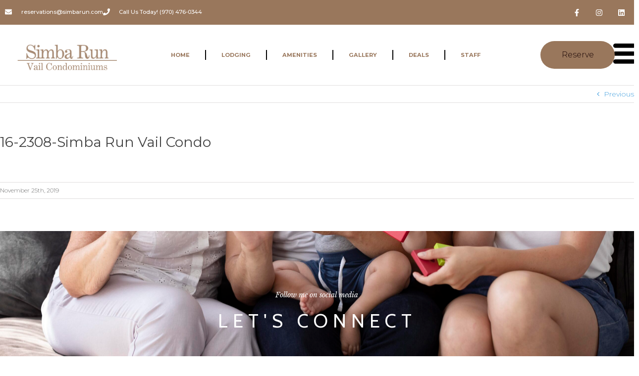

--- FILE ---
content_type: text/css
request_url: https://simbarun.com/wp-content/themes/Avada-Child-Theme/assets/daterangepicker.min.css?ver=6.8.3
body_size: 1519
content:
.date-picker {
    width: 170px;
    height: 25px;
    padding: 0;
    border: 0;
    line-height: 25px;
    padding-left: 10px;
    font-size: 12px;
    font-family: Arial, sans-serif;
    font-weight: 700;
    cursor: pointer;
    color: #303030;
    position: relative;
    z-index: 2
}

.date-picker-wrapper {
    position: absolute;
    z-index: 1;
    border: 1px solid #fff;
    background-color: white;
    padding: 5px 12px;
    font-size: 12px;
    line-height: 20px;
    color: #5D5D5C;;
    font-family: Arial, sans-serif;   
    -webkit-box-sizing: initial;
    box-sizing: initial;
    z-index: 100;
}

.dp-clearfix {
    clear: both;
    height: 0;
    font-size: 0
}

.date-picker-wrapper.inline-wrapper {
    position: relative;
    -webkit-box-shadow: none;
    box-shadow: none;
    display: inline-block
}

.date-picker-wrapper.single-date {
    width: auto
}

.date-picker-wrapper.no-shortcuts {
    padding-bottom: 12px
}

.date-picker-wrapper.no-topbar {
    padding-top: 12px
}

.date-picker-wrapper .footer {
    font-size: 11px;
    padding-top: 3px
}

.date-picker-wrapper b {
    color: #666;
    font-weight: 700
}

.date-picker-wrapper a {
    color: #6bb4d6;
    text-decoration: underline
}

.date-picker-wrapper .month-name {
    text-transform: uppercase
}

.date-picker-wrapper .select-wrapper {
    position: relative;
    overflow: hidden;
    display: inline-block;
    vertical-align: middle
}

.date-picker-wrapper .select-wrapper:hover {
    text-decoration: underline
}

.date-picker-wrapper .month-element {
    display: inline-block;
    vertical-align: middle;
	font-size: 18px;
	font-family: "Open Sans Condensed";
	font-weight: 600;
}

.date-picker-wrapper .select-wrapper select {
    position: absolute;
    margin: 0;
    padding: 0;
    left: 0;
    top: -1px;
    font-size: inherit;
    font-style: inherit;
    font-weight: inherit;
    text-transform: inherit;
    color: inherit;
    cursor: pointer;
    -webkit-appearance: none;
    -moz-appearance: none;
    appearance: none;
    background: 0 0;
    border: 0;
    outline: 0;
    -ms-filter: "progid:DXImageTransform.Microsoft.Alpha(Opacity=1)";
    filter: alpha(opacity=1);
    opacity: .01
}

.date-picker-wrapper .month-wrapper {
    border-radius: 3px;
    background-color: #fff;
    padding: 5px;
    cursor: default;
    position: relative;
    _overflow: hidden
}

.date-picker-wrapper .month-wrapper table {
    width: 256px;
    float: left;
	padding: 0 20px;
}
.date-picker-wrapper.property_quote_datepicker  .month-wrapper table{
    width: 257px;
}
.date-picker-wrapper .month-wrapper table.month2 {
    width: 256px;
    float: left;
	padding: 0 20px;
}
.date-picker-wrapper.property_quote_datepicker  .month-wrapper table.month2 {
    width: 257px; 
}
.date-picker-wrapper .month-wrapper table td,
.date-picker-wrapper .month-wrapper table th {
    vertical-align: middle;
    text-align: center;
    line-height: 14px;
    margin: 0;
    padding: 0
}

.date-picker-wrapper .month-wrapper table .day {
    padding: 5px 0;
    line-height: 1;
    font-size: 13px;
    margin-bottom: 1px;
    color: #737373;
    cursor: default;
	font-family: "Helvetica";
	font-weight: 600;
}

.date-picker-wrapper .month-wrapper table div.day.lastMonth,
.date-picker-wrapper .month-wrapper table div.day.nextMonth {
    color: #999;
    cursor: default
}

.date-picker-wrapper .month-wrapper table .day.checked {
    background-color: #7fa8e2;
}

.date-picker-wrapper .month-wrapper table .week-name {
    height: 20px;
    line-height: 20px;
    font-weight: 100;
    text-transform: uppercase
}
.date-picker-wrapper .month-wrapper table .week-name th{
	font-size: 11px; 
	font-family: "Montserrat";
    border-top: 1px solid #989898;
    border-bottom: 1px solid #989898;
	font-weight: 600;
    width: 14.5%;
}
.date-picker-wrapper .month-wrapper table .day.has-tooltip {
    cursor: help!important
}

.date-picker-wrapper .month-wrapper table .day.has-tooltip .tooltip {
    white-space: nowrap
}

.date-picker-wrapper .time label {
    white-space: nowrap
}

.date-picker-wrapper .month-wrapper table .day.toMonth.valid {
    color: #333;
    cursor: pointer
}

.date-picker-wrapper .month-wrapper table .day.toMonth.hovering {
    background-color: #629a86;
}

.date-picker-wrapper .month-wrapper table .day.lastMonth,
.date-picker-wrapper .month-wrapper table .day.nextMonth {
    display: none
}

.date-picker-wrapper .month-wrapper table .day.real-today {
    /*background-color: #A4C2A5;*/
    background-color: none;
    text-decoration: underline; 
}

.date-picker-wrapper .month-wrapper table .day.real-today.checked,
.date-picker-wrapper .month-wrapper table .day.real-today.hovering {
    background-color: #629a86;
}

.date-picker-wrapper table .caption {
    height: 40px
}

.date-picker-wrapper table .caption>th:first-of-type,
.date-picker-wrapper table .caption>th:last-of-type {
    width: 27px
}
.date-picker-wrapper table .caption .next{float: right;}
.date-picker-wrapper table .caption .prev{float: left;}
.date-picker-wrapper table .caption .next,
.date-picker-wrapper table .caption .prev {
    cursor: pointer
}

.date-picker-wrapper table .caption .next:hover,
.date-picker-wrapper table .caption .prev:hover {
    background-color: #ccc;
    color: #fff
}

.date-picker-wrapper .gap {
    position: relative;
    z-index: 1;
    width: 15px;
    height: 100%;
    background-color: red;
    font-size: 0;
    line-height: 0;
    float: left;
    top: -5px;
    margin: 0 10px -10px;
    visibility: hidden;
    height: 0
}

.date-picker-wrapper .gap .gap-lines {
    height: 100%;
    overflow: hidden
}

.date-picker-wrapper .gap .gap-line {
    height: 15px;
    width: 15px;
    position: relative
}

.date-picker-wrapper .gap .gap-line .gap-1 {
    z-index: 1;
    height: 0;
    border-left: 8px solid #fff;
    border-top: 8px solid #eee;
    border-bottom: 8px solid #eee
}

.date-picker-wrapper .gap .gap-line .gap-2 {
    position: absolute;
    right: 0;
    top: 0;
    z-index: 2;
    height: 0;
    border-left: 8px solid transparent;
    border-top: 8px solid #fff
}

.date-picker-wrapper .gap .gap-line .gap-3 {
    position: absolute;
    right: 0;
    top: 8px;
    z-index: 2;
    height: 0;
    border-left: 8px solid transparent;
    border-bottom: 8px solid #fff
}

.date-picker-wrapper .gap .gap-top-mask {
    width: 6px;
    height: 1px;
    position: absolute;
    top: -1px;
    left: 1px;
    background-color: #eee;
    z-index: 3
}

.date-picker-wrapper .gap .gap-bottom-mask {
    width: 6px;
    height: 1px;
    position: absolute;
    bottom: -1px;
    left: 7px;
    background-color: #eee;
    z-index: 3
}

.date-picker-wrapper .selected-days {
    display: none
}

.date-picker-wrapper .drp_top-bar {
    line-height: 1.4;
    position: relative;
    padding: 10px 40px 10px 0
}

.date-picker-wrapper .drp_top-bar .error-top,
.date-picker-wrapper .drp_top-bar .normal-top {
    display: none
}

.date-picker-wrapper .drp_top-bar .default-top {
    display: block
}

.date-picker-wrapper .drp_top-bar.error .default-top {
    display: none
}

.date-picker-wrapper .drp_top-bar.error .error-top {
    display: block;
    color: red
}

.date-picker-wrapper .drp_top-bar.normal .default-top {
    display: none
}

.date-picker-wrapper .drp_top-bar.normal .normal-top {
    display: block
}

.date-picker-wrapper .drp_top-bar.normal .normal-top .selection-top {
    color: #333
}

.date-picker-wrapper .drp_top-bar .apply-btn {
    position: absolute;
    right: 0;
    top: 6px;
    padding: 3px 5px;
    margin: 0;
    font-size: 12px;
    border-radius: 4px;
    cursor: pointer;
    color: #d9eef7;
    border: solid 1px #0076a3;
    background: #0095cd;
    background: -moz-linear-gradient(top, #00adee, #0078a5);
    filter: progid: DXImageTransform.Microsoft.gradient(startColorstr='#00adee', endColorstr='#0078a5');
    color: #fff;
    line-height: initial
}

.date-picker-wrapper .drp_top-bar .apply-btn.disabled {
    cursor: pointer;
    color: #606060;
    border: solid 1px #b7b7b7;
    background: #fff;
    background: -moz-linear-gradient(top, #fff, #ededed);
    filter: progid: DXImageTransform.Microsoft.gradient(startColorstr='#ffffff', endColorstr='#ededed')
}

.date-picker-wrapper .time {
    position: relative
}

.date-picker-wrapper.single-month .time {
    display: block
}

.date-picker-wrapper .time input[type=range] {
    vertical-align: middle;
    width: 129px;
    padding: 0;
    margin: 0;
    height: 20px
}

.date-picker-wrapper .time1 {
    width: 180px;
    padding: 0 5px;
    text-align: center
}

.time2 {
    width: 180px;
    padding: 0 5px;
    text-align: center
}

.date-picker-wrapper .time1 {
    float: left
}

.date-picker-wrapper .time2 {
    float: right
}

.date-picker-wrapper .hour {
    text-align: right
}

.minute {
    text-align: right
}

.date-picker-wrapper .hide {
    display: none
}

.date-picker-wrapper .first-date-selected,
.date-picker-wrapper .last-date-selected {
    background-color: #629a86 !important;
    color: #fff!important
}

.date-picker-wrapper .date-range-length-tip {
    position: absolute;
    margin-top: -4px;
    margin-left: -8px;
    -webkit-box-shadow: 0 0 3px rgba(0, 0, 0, .3);
    box-shadow: 0 0 3px rgba(0, 0, 0, .3);
    display: none;
    background-color: #ff0;
    padding: 0 6px;
    border-radius: 2px;
    font-size: 12px;
    line-height: 16px;
    -webkit-filter: drop-shadow(0 0 3px rgba(0, 0, 0, .3));
    -moz-filter: drop-shadow(0 0 3px rgba(0, 0, 0, .3));
    -ms-filter: drop-shadow(0 0 3px rgba(0, 0, 0, .3));
    -o-filter: drop-shadow(0 0 3px rgba(0, 0, 0, .3));
    filter: drop-shadow(0 0 3px rgba(0, 0, 0, .3))
}

.date-picker-wrapper .date-range-length-tip:after {
    content: '';
    position: absolute;
    border-left: 4px solid transparent;
    border-right: 4px solid transparent;
    border-top: 4px solid #ff0;
    left: 50%;
    margin-left: -4px;
    bottom: -4px
}

.date-picker-wrapper.two-months.no-gap .month1 .next,
.date-picker-wrapper.two-months.no-gap .month2 .prev {
    display: none
}

.date-picker-wrapper .week-number {
    padding: 5px 0;
    line-height: 1;
    font-size: 12px;
    margin-bottom: 1px;
    color: #999;
    cursor: pointer
}

.date-picker-wrapper .week-number.week-number-selected {
    color: #49e;
    font-weight: 700
}
.drp_top-bar{display: none;}

--- FILE ---
content_type: text/css
request_url: https://simbarun.com/wp-content/uploads/elementor/css/post-6730.css?ver=1763311307
body_size: 2171
content:
.elementor-6730 .elementor-element.elementor-element-96b83c7:not(.elementor-motion-effects-element-type-background), .elementor-6730 .elementor-element.elementor-element-96b83c7 > .elementor-motion-effects-container > .elementor-motion-effects-layer{background-color:#99775C;}.elementor-6730 .elementor-element.elementor-element-96b83c7{transition:background 0.3s, border 0.3s, border-radius 0.3s, box-shadow 0.3s;padding:0px 0px 0px 0px;}.elementor-6730 .elementor-element.elementor-element-96b83c7 > .elementor-background-overlay{transition:background 0.3s, border-radius 0.3s, opacity 0.3s;}.elementor-6730 .elementor-element.elementor-element-f60e44a > .elementor-container{min-height:5px;}.elementor-6730 .elementor-element.elementor-element-f60e44a{margin-top:0px;margin-bottom:0px;}.elementor-6730 .elementor-element.elementor-element-186f42fb .elementor-icon-list-items:not(.elementor-inline-items) .elementor-icon-list-item:not(:last-child){padding-block-end:calc(30px/2);}.elementor-6730 .elementor-element.elementor-element-186f42fb .elementor-icon-list-items:not(.elementor-inline-items) .elementor-icon-list-item:not(:first-child){margin-block-start:calc(30px/2);}.elementor-6730 .elementor-element.elementor-element-186f42fb .elementor-icon-list-items.elementor-inline-items .elementor-icon-list-item{margin-inline:calc(30px/2);}.elementor-6730 .elementor-element.elementor-element-186f42fb .elementor-icon-list-items.elementor-inline-items{margin-inline:calc(-30px/2);}.elementor-6730 .elementor-element.elementor-element-186f42fb .elementor-icon-list-items.elementor-inline-items .elementor-icon-list-item:after{inset-inline-end:calc(-30px/2);}.elementor-6730 .elementor-element.elementor-element-186f42fb .elementor-icon-list-icon i{color:#FFFFFF;transition:color 0.3s;}.elementor-6730 .elementor-element.elementor-element-186f42fb .elementor-icon-list-icon svg{fill:#FFFFFF;transition:fill 0.3s;}.elementor-6730 .elementor-element.elementor-element-186f42fb{--e-icon-list-icon-size:14px;--icon-vertical-offset:0px;}.elementor-6730 .elementor-element.elementor-element-186f42fb .elementor-icon-list-icon{padding-inline-end:10px;}.elementor-6730 .elementor-element.elementor-element-186f42fb .elementor-icon-list-item > .elementor-icon-list-text, .elementor-6730 .elementor-element.elementor-element-186f42fb .elementor-icon-list-item > a{font-family:"Montserrat", Sans-serif;font-size:0.8em;font-weight:500;line-height:2.5em;}.elementor-6730 .elementor-element.elementor-element-186f42fb .elementor-icon-list-text{color:#FFFFFF;transition:color 0.3s;}.elementor-6730 .elementor-element.elementor-element-22975e3f{--grid-template-columns:repeat(0, auto);--icon-size:15px;--grid-column-gap:11px;--grid-row-gap:0px;}.elementor-6730 .elementor-element.elementor-element-22975e3f .elementor-widget-container{text-align:right;}.elementor-6730 .elementor-element.elementor-element-22975e3f > .elementor-widget-container{margin:0px 0px 0px 0px;padding:0px 0px 0px 0px;}.elementor-6730 .elementor-element.elementor-element-22975e3f .elementor-social-icon{background-color:rgba(0,0,0,0);}.elementor-6730 .elementor-element.elementor-element-22975e3f .elementor-social-icon i{color:#FFFFFF;}.elementor-6730 .elementor-element.elementor-element-22975e3f .elementor-social-icon svg{fill:#FFFFFF;}.elementor-6730 .elementor-element.elementor-element-22975e3f .elementor-social-icon:hover{background-color:#2c93f5;}.elementor-6730 .elementor-element.elementor-element-7cf68166{transition:background 0.3s, border 0.3s, border-radius 0.3s, box-shadow 0.3s;margin-top:0px;margin-bottom:0px;padding:0px 0px 0px 0px;}.elementor-6730 .elementor-element.elementor-element-7cf68166 > .elementor-background-overlay{transition:background 0.3s, border-radius 0.3s, opacity 0.3s;}.elementor-6730 .elementor-element.elementor-element-15e724f5 > .elementor-widget-wrap > .elementor-widget:not(.elementor-widget__width-auto):not(.elementor-widget__width-initial):not(:last-child):not(.elementor-absolute){margin-bottom:0px;}.elementor-6730 .elementor-element.elementor-element-15e724f5 > .elementor-element-populated{transition:background 0.3s, border 0.3s, border-radius 0.3s, box-shadow 0.3s;padding:0px 0px 0px 0px;}.elementor-6730 .elementor-element.elementor-element-15e724f5 > .elementor-element-populated > .elementor-background-overlay{transition:background 0.3s, border-radius 0.3s, opacity 0.3s;}.elementor-6730 .elementor-element.elementor-element-28a2f2cd > .elementor-container > .elementor-column > .elementor-widget-wrap{align-content:center;align-items:center;}.elementor-6730 .elementor-element.elementor-element-28a2f2cd:not(.elementor-motion-effects-element-type-background), .elementor-6730 .elementor-element.elementor-element-28a2f2cd > .elementor-motion-effects-container > .elementor-motion-effects-layer{background-color:#FFFFFF;}.elementor-6730 .elementor-element.elementor-element-28a2f2cd > .elementor-container{max-width:1490px;}.elementor-6730 .elementor-element.elementor-element-28a2f2cd{transition:background 0.3s, border 0.3s, border-radius 0.3s, box-shadow 0.3s;margin-top:0px;margin-bottom:0px;padding:20px 20px 20px 20px;}.elementor-6730 .elementor-element.elementor-element-28a2f2cd > .elementor-background-overlay{transition:background 0.3s, border-radius 0.3s, opacity 0.3s;}.elementor-6730 .elementor-element.elementor-element-670fed76 > .elementor-widget-wrap > .elementor-widget:not(.elementor-widget__width-auto):not(.elementor-widget__width-initial):not(:last-child):not(.elementor-absolute){margin-bottom:0px;}.elementor-6730 .elementor-element.elementor-element-670fed76 > .elementor-element-populated{padding:0px 15px 0px 15px;}.elementor-6730 .elementor-element.elementor-element-73fbfb9f > .elementor-widget-wrap > .elementor-widget:not(.elementor-widget__width-auto):not(.elementor-widget__width-initial):not(:last-child):not(.elementor-absolute){margin-bottom:0px;}.elementor-6730 .elementor-element.elementor-element-73fbfb9f > .elementor-element-populated{padding:0px 15px 0px 15px;}.elementor-6730 .elementor-element.elementor-element-53de738e{width:var( --container-widget-width, 98.413% );max-width:98.413%;--container-widget-width:98.413%;--container-widget-flex-grow:0;--e-nav-menu-divider-content:"";--e-nav-menu-divider-style:solid;}.elementor-6730 .elementor-element.elementor-element-53de738e.elementor-element{--flex-grow:0;--flex-shrink:0;}.elementor-6730 .elementor-element.elementor-element-53de738e .elementor-menu-toggle{margin:0 auto;}.elementor-6730 .elementor-element.elementor-element-53de738e .elementor-nav-menu .elementor-item{font-family:"Montserrat", Sans-serif;font-size:0.8em;font-weight:700;text-transform:uppercase;}.elementor-6730 .elementor-element.elementor-element-53de738e .elementor-nav-menu--main .elementor-item{color:#99775C;fill:#99775C;padding-left:31px;padding-right:31px;padding-top:18px;padding-bottom:18px;}.elementor-6730 .elementor-element.elementor-element-53de738e .elementor-nav-menu--main .elementor-item:hover,
					.elementor-6730 .elementor-element.elementor-element-53de738e .elementor-nav-menu--main .elementor-item.elementor-item-active,
					.elementor-6730 .elementor-element.elementor-element-53de738e .elementor-nav-menu--main .elementor-item.highlighted,
					.elementor-6730 .elementor-element.elementor-element-53de738e .elementor-nav-menu--main .elementor-item:focus{color:#99775C;}.elementor-6730 .elementor-element.elementor-element-53de738e .elementor-nav-menu--main:not(.e--pointer-framed) .elementor-item:before,
					.elementor-6730 .elementor-element.elementor-element-53de738e .elementor-nav-menu--main:not(.e--pointer-framed) .elementor-item:after{background-color:#f1f1f1;}.elementor-6730 .elementor-element.elementor-element-53de738e .e--pointer-framed .elementor-item:before,
					.elementor-6730 .elementor-element.elementor-element-53de738e .e--pointer-framed .elementor-item:after{border-color:#f1f1f1;}.elementor-6730 .elementor-element.elementor-element-53de738e .elementor-nav-menu--dropdown .elementor-item, .elementor-6730 .elementor-element.elementor-element-53de738e .elementor-nav-menu--dropdown  .elementor-sub-item{text-transform:uppercase;}.elementor-6730 .elementor-element.elementor-element-53de738e div.elementor-menu-toggle{color:#ffffff;}.elementor-6730 .elementor-element.elementor-element-53de738e div.elementor-menu-toggle svg{fill:#ffffff;}.elementor-6730 .elementor-element.elementor-element-62b9b37d.elementor-column > .elementor-widget-wrap{justify-content:flex-end;}.elementor-6730 .elementor-element.elementor-element-62b9b37d > .elementor-widget-wrap > .elementor-widget:not(.elementor-widget__width-auto):not(.elementor-widget__width-initial):not(:last-child):not(.elementor-absolute){margin-bottom:0px;}.elementor-6730 .elementor-element.elementor-element-62b9b37d > .elementor-element-populated{padding:0px 15px 0px 15px;}.elementor-6730 .elementor-element.elementor-element-d7e4848.elementor-element{--flex-grow:0;--flex-shrink:0;}.elementor-6730 .elementor-element.elementor-element-d7e4848 .eael-creative-button-icon-left svg, 
                        .elementor-6730 .elementor-element.elementor-element-d7e4848 .eael-creative-button-icon-right svg{rotate:0deg;}.elementor-6730 .elementor-element.elementor-element-d7e4848 .eael-creative-button-icon-left i,
                        .elementor-6730 .elementor-element.elementor-element-d7e4848 .eael-creative-button-icon-right i{rotate:0deg;}.elementor-6730 .elementor-element.elementor-element-d7e4848 .eael-creative-button i{color:#FFFFFF;font-size:30px;}.elementor-6730 .elementor-element.elementor-element-d7e4848 .eael-creative-button .creative-button-inner svg{fill:#FFFFFF;}.elementor-6730 .elementor-element.elementor-element-d7e4848 .eael-creative-button{color:#160101;background-color:#99775C;border-radius:41px;}.elementor-6730 .elementor-element.elementor-element-d7e4848 .eael-creative-button svg{fill:#160101;width:30px;height:30px;}.elementor-6730 .elementor-element.elementor-element-d7e4848 .eael-creative-button .eael-creative-button--tamaya-secondary{color:#160101;}.elementor-6730 .elementor-element.elementor-element-d7e4848 .eael-creative-button.eael-creative-button--ujarak:hover{background-color:#99775C;}.elementor-6730 .elementor-element.elementor-element-d7e4848 .eael-creative-button.eael-creative-button--wayra:hover{background-color:#99775C;}.elementor-6730 .elementor-element.elementor-element-d7e4848 .eael-creative-button.eael-creative-button--tamaya::before{background-color:#99775C;}.elementor-6730 .elementor-element.elementor-element-d7e4848 .eael-creative-button.eael-creative-button--tamaya::after{background-color:#99775C;}.elementor-6730 .elementor-element.elementor-element-d7e4848 .eael-creative-button::before{border-radius:41px;}.elementor-6730 .elementor-element.elementor-element-d7e4848 .eael-creative-button::after{border-radius:41px;}.elementor-6730 .elementor-element.elementor-element-d7e4848 .eael-creative-button:hover i{color:#ffffff;}.elementor-6730 .elementor-element.elementor-element-d7e4848 .eael-creative-button:hover .creative-button-inner svg{fill:#ffffff;}.elementor-6730 .elementor-element.elementor-element-d7e4848 .eael-creative-button:hover .cretive-button-text{color:#1B0101E8;}.elementor-6730 .elementor-element.elementor-element-d7e4848 .eael-creative-button.eael-creative-button--winona::after{color:#1B0101E8;}.elementor-6730 .elementor-element.elementor-element-d7e4848 .eael-creative-button.eael-creative-button--rayen:hover::before{color:#1B0101E8;background-color:#24B1A8;}.elementor-6730 .elementor-element.elementor-element-d7e4848 .eael-creative-button:hover{background-color:#24B1A8;}.elementor-6730 .elementor-element.elementor-element-d7e4848 .eael-creative-button.eael-creative-button--ujarak::before{background-color:#24B1A8;}.elementor-6730 .elementor-element.elementor-element-d7e4848 .eael-creative-button.eael-creative-button--wayra:hover::before{background-color:#24B1A8;}.elementor-6730 .elementor-element.elementor-element-d7e4848 .eael-creative-button.eael-creative-button--tamaya:hover{background-color:#24B1A8;}.elementor-6730 .elementor-element.elementor-element-d7e4848 .eael-creative-button.eael-creative-button--rayen::before{background-color:#24B1A8;}.elementor-6730 .elementor-element.elementor-element-e1c63af.elementor-column > .elementor-widget-wrap{justify-content:flex-end;}.elementor-6730 .elementor-element.elementor-element-e1c63af > .elementor-widget-wrap > .elementor-widget:not(.elementor-widget__width-auto):not(.elementor-widget__width-initial):not(:last-child):not(.elementor-absolute){margin-bottom:0px;}.elementor-6730 .elementor-element.elementor-element-e1c63af > .elementor-element-populated{padding:0px 15px 0px 15px;}.elementor-6730 .elementor-element.elementor-element-9104854{width:var( --container-widget-width, 34.635% );max-width:34.635%;--container-widget-width:34.635%;--container-widget-flex-grow:0;}.elementor-6730 .elementor-element.elementor-element-9104854.elementor-element{--align-self:center;--flex-grow:0;--flex-shrink:0;}.elementor-6730 .elementor-element.elementor-element-9104854 .ekit-sidebar-group{--transition-duration:0.5s;}.elementor-6730 .elementor-element.elementor-element-9104854 .ekit_navSidebar-button{color:#000000;}.elementor-6730 .elementor-element.elementor-element-9104854 .ekit_navSidebar-button svg path{stroke:#000000;fill:#000000;}.elementor-6730 .elementor-element.elementor-element-9104854 .ekit_navSidebar-button i{font-size:45px;}.elementor-6730 .elementor-element.elementor-element-9104854 .ekit_navSidebar-button svg{max-width:45px;}.elementor-6730 .elementor-element.elementor-element-9104854 .ekit-offcanvas-toggle-wraper{text-align:center;}.elementor-6730 .elementor-element.elementor-element-9104854 .ekit_navSidebar-button, .elementor-6730 .elementor-element.elementor-element-9104854 .ekit_social_media ul > li:last-child{padding:4px 7px 5px 7px;}.elementor-6730 .elementor-element.elementor-element-9104854 .ekit_close-side-widget{color:#333;border-radius:50% 50% 50% 50%;padding:4px 7px 5px 7px;}.elementor-6730 .elementor-element.elementor-element-9104854 .ekit_close-side-widget svg path{stroke:#333;fill:#333;}.elementor-6730 .elementor-element.elementor-element-9104854 .ekit_close-side-widget i{font-size:20px;}.elementor-6730 .elementor-element.elementor-element-9104854 .ekit_close-side-widget svg{max-width:20px;}.elementor-6730 .elementor-element.elementor-element-733f80e > .elementor-widget-wrap > .elementor-widget:not(.elementor-widget__width-auto):not(.elementor-widget__width-initial):not(:last-child):not(.elementor-absolute){margin-bottom:0px;}.elementor-6730 .elementor-element.elementor-element-733f80e > .elementor-element-populated{padding:0px 0px 0px 0px;}.elementor-6730 .elementor-element.elementor-element-e63d016 > .elementor-container > .elementor-column > .elementor-widget-wrap{align-content:center;align-items:center;}.elementor-6730 .elementor-element.elementor-element-e63d016:not(.elementor-motion-effects-element-type-background), .elementor-6730 .elementor-element.elementor-element-e63d016 > .elementor-motion-effects-container > .elementor-motion-effects-layer{background-color:#FFFFFF;}.elementor-6730 .elementor-element.elementor-element-e63d016 > .elementor-container{max-width:1490px;}.elementor-6730 .elementor-element.elementor-element-e63d016{transition:background 0.3s, border 0.3s, border-radius 0.3s, box-shadow 0.3s;}.elementor-6730 .elementor-element.elementor-element-e63d016 > .elementor-background-overlay{transition:background 0.3s, border-radius 0.3s, opacity 0.3s;}.elementor-6730 .elementor-element.elementor-element-24ee176 > .elementor-widget-wrap > .elementor-widget:not(.elementor-widget__width-auto):not(.elementor-widget__width-initial):not(:last-child):not(.elementor-absolute){margin-bottom:0px;}.elementor-6730 .elementor-element.elementor-element-24ee176 > .elementor-element-populated{padding:0px 15px 0px 15px;}.elementor-6730 .elementor-element.elementor-element-aade1b0 > .elementor-widget-wrap > .elementor-widget:not(.elementor-widget__width-auto):not(.elementor-widget__width-initial):not(:last-child):not(.elementor-absolute){margin-bottom:0px;}.elementor-6730 .elementor-element.elementor-element-aade1b0 > .elementor-element-populated{padding:0px 15px 0px 15px;}.elementor-6730 .elementor-element.elementor-element-b2f5302{width:var( --container-widget-width, 98.413% );max-width:98.413%;--container-widget-width:98.413%;--container-widget-flex-grow:0;--e-nav-menu-divider-content:"";--e-nav-menu-divider-style:solid;}.elementor-6730 .elementor-element.elementor-element-b2f5302.elementor-element{--flex-grow:0;--flex-shrink:0;}.elementor-6730 .elementor-element.elementor-element-b2f5302 .elementor-menu-toggle{margin:0 auto;background-color:#99775C;}.elementor-6730 .elementor-element.elementor-element-b2f5302 .elementor-nav-menu .elementor-item{font-family:"Montserrat", Sans-serif;font-size:0.8em;font-weight:700;text-transform:uppercase;}.elementor-6730 .elementor-element.elementor-element-b2f5302 .elementor-nav-menu--main .elementor-item{color:#ffffff;fill:#ffffff;padding-left:31px;padding-right:31px;padding-top:18px;padding-bottom:18px;}.elementor-6730 .elementor-element.elementor-element-b2f5302 .elementor-nav-menu--main .elementor-item:hover,
					.elementor-6730 .elementor-element.elementor-element-b2f5302 .elementor-nav-menu--main .elementor-item.elementor-item-active,
					.elementor-6730 .elementor-element.elementor-element-b2f5302 .elementor-nav-menu--main .elementor-item.highlighted,
					.elementor-6730 .elementor-element.elementor-element-b2f5302 .elementor-nav-menu--main .elementor-item:focus{color:#2b89ff;}.elementor-6730 .elementor-element.elementor-element-b2f5302 .elementor-nav-menu--main:not(.e--pointer-framed) .elementor-item:before,
					.elementor-6730 .elementor-element.elementor-element-b2f5302 .elementor-nav-menu--main:not(.e--pointer-framed) .elementor-item:after{background-color:#f1f1f1;}.elementor-6730 .elementor-element.elementor-element-b2f5302 .e--pointer-framed .elementor-item:before,
					.elementor-6730 .elementor-element.elementor-element-b2f5302 .e--pointer-framed .elementor-item:after{border-color:#f1f1f1;}.elementor-6730 .elementor-element.elementor-element-b2f5302 .elementor-nav-menu--dropdown .elementor-item, .elementor-6730 .elementor-element.elementor-element-b2f5302 .elementor-nav-menu--dropdown  .elementor-sub-item{text-transform:uppercase;}.elementor-6730 .elementor-element.elementor-element-b2f5302 div.elementor-menu-toggle{color:#ffffff;}.elementor-6730 .elementor-element.elementor-element-b2f5302 div.elementor-menu-toggle svg{fill:#ffffff;}.elementor-6730 .elementor-element.elementor-element-0d6be42.elementor-column > .elementor-widget-wrap{justify-content:flex-end;}.elementor-6730 .elementor-element.elementor-element-0d6be42 > .elementor-widget-wrap > .elementor-widget:not(.elementor-widget__width-auto):not(.elementor-widget__width-initial):not(:last-child):not(.elementor-absolute){margin-bottom:0px;}.elementor-6730 .elementor-element.elementor-element-0d6be42 > .elementor-element-populated{padding:0px 15px 0px 15px;}.elementor-6730 .elementor-element.elementor-element-1ca9684.elementor-element{--flex-grow:0;--flex-shrink:0;}.elementor-6730 .elementor-element.elementor-element-1ca9684 .eael-creative-button-icon-left svg, 
                        .elementor-6730 .elementor-element.elementor-element-1ca9684 .eael-creative-button-icon-right svg{rotate:0deg;}.elementor-6730 .elementor-element.elementor-element-1ca9684 .eael-creative-button-icon-left i,
                        .elementor-6730 .elementor-element.elementor-element-1ca9684 .eael-creative-button-icon-right i{rotate:0deg;}.elementor-6730 .elementor-element.elementor-element-1ca9684 .eael-creative-button i{color:#FFFFFF;font-size:30px;}.elementor-6730 .elementor-element.elementor-element-1ca9684 .eael-creative-button .creative-button-inner svg{fill:#FFFFFF;}.elementor-6730 .elementor-element.elementor-element-1ca9684 .eael-creative-button{color:#160101;background-color:#99775C;border-radius:41px;}.elementor-6730 .elementor-element.elementor-element-1ca9684 .eael-creative-button svg{fill:#160101;width:30px;height:30px;}.elementor-6730 .elementor-element.elementor-element-1ca9684 .eael-creative-button .eael-creative-button--tamaya-secondary{color:#160101;}.elementor-6730 .elementor-element.elementor-element-1ca9684 .eael-creative-button.eael-creative-button--ujarak:hover{background-color:#99775C;}.elementor-6730 .elementor-element.elementor-element-1ca9684 .eael-creative-button.eael-creative-button--wayra:hover{background-color:#99775C;}.elementor-6730 .elementor-element.elementor-element-1ca9684 .eael-creative-button.eael-creative-button--tamaya::before{background-color:#99775C;}.elementor-6730 .elementor-element.elementor-element-1ca9684 .eael-creative-button.eael-creative-button--tamaya::after{background-color:#99775C;}.elementor-6730 .elementor-element.elementor-element-1ca9684 .eael-creative-button::before{border-radius:41px;}.elementor-6730 .elementor-element.elementor-element-1ca9684 .eael-creative-button::after{border-radius:41px;}.elementor-6730 .elementor-element.elementor-element-1ca9684 .eael-creative-button:hover i{color:#ffffff;}.elementor-6730 .elementor-element.elementor-element-1ca9684 .eael-creative-button:hover .creative-button-inner svg{fill:#ffffff;}.elementor-6730 .elementor-element.elementor-element-1ca9684 .eael-creative-button:hover .cretive-button-text{color:#1B0101E8;}.elementor-6730 .elementor-element.elementor-element-1ca9684 .eael-creative-button.eael-creative-button--winona::after{color:#1B0101E8;}.elementor-6730 .elementor-element.elementor-element-1ca9684 .eael-creative-button.eael-creative-button--rayen:hover::before{color:#1B0101E8;background-color:#24B1A8;}.elementor-6730 .elementor-element.elementor-element-1ca9684 .eael-creative-button:hover{background-color:#24B1A8;}.elementor-6730 .elementor-element.elementor-element-1ca9684 .eael-creative-button.eael-creative-button--ujarak::before{background-color:#24B1A8;}.elementor-6730 .elementor-element.elementor-element-1ca9684 .eael-creative-button.eael-creative-button--wayra:hover::before{background-color:#24B1A8;}.elementor-6730 .elementor-element.elementor-element-1ca9684 .eael-creative-button.eael-creative-button--tamaya:hover{background-color:#24B1A8;}.elementor-6730 .elementor-element.elementor-element-1ca9684 .eael-creative-button.eael-creative-button--rayen::before{background-color:#24B1A8;}.elementor-6730 .elementor-element.elementor-element-df1054e.elementor-column > .elementor-widget-wrap{justify-content:flex-end;}.elementor-6730 .elementor-element.elementor-element-df1054e > .elementor-widget-wrap > .elementor-widget:not(.elementor-widget__width-auto):not(.elementor-widget__width-initial):not(:last-child):not(.elementor-absolute){margin-bottom:0px;}.elementor-6730 .elementor-element.elementor-element-df1054e > .elementor-element-populated{padding:0px 15px 0px 15px;}.elementor-6730 .elementor-element.elementor-element-e6ad333{width:var( --container-widget-width, 34.635% );max-width:34.635%;--container-widget-width:34.635%;--container-widget-flex-grow:0;}.elementor-6730 .elementor-element.elementor-element-e6ad333.elementor-element{--align-self:center;--flex-grow:0;--flex-shrink:0;}.elementor-6730 .elementor-element.elementor-element-e6ad333 .ekit-sidebar-group{--transition-duration:0.5s;}.elementor-6730 .elementor-element.elementor-element-e6ad333 .ekit_navSidebar-button{color:#333;}.elementor-6730 .elementor-element.elementor-element-e6ad333 .ekit_navSidebar-button svg path{stroke:#333;fill:#333;}.elementor-6730 .elementor-element.elementor-element-e6ad333 .ekit_navSidebar-button i{font-size:45px;}.elementor-6730 .elementor-element.elementor-element-e6ad333 .ekit_navSidebar-button svg{max-width:45px;}.elementor-6730 .elementor-element.elementor-element-e6ad333 .ekit-offcanvas-toggle-wraper{text-align:center;}.elementor-6730 .elementor-element.elementor-element-e6ad333 .ekit_navSidebar-button, .elementor-6730 .elementor-element.elementor-element-e6ad333 .ekit_social_media ul > li:last-child{padding:4px 7px 5px 7px;}.elementor-6730 .elementor-element.elementor-element-e6ad333 .ekit_close-side-widget{color:#333;border-radius:50% 50% 50% 50%;padding:4px 7px 5px 7px;}.elementor-6730 .elementor-element.elementor-element-e6ad333 .ekit_close-side-widget svg path{stroke:#333;fill:#333;}.elementor-6730 .elementor-element.elementor-element-e6ad333 .ekit_close-side-widget i{font-size:20px;}.elementor-6730 .elementor-element.elementor-element-e6ad333 .ekit_close-side-widget svg{max-width:20px;}.elementor-theme-builder-content-area{height:400px;}.elementor-location-header:before, .elementor-location-footer:before{content:"";display:table;clear:both;}@media(min-width:768px){.elementor-6730 .elementor-element.elementor-element-67202a10{width:64.733%;}.elementor-6730 .elementor-element.elementor-element-128596aa{width:35.267%;}.elementor-6730 .elementor-element.elementor-element-670fed76{width:18.624%;}.elementor-6730 .elementor-element.elementor-element-73fbfb9f{width:66.559%;}.elementor-6730 .elementor-element.elementor-element-62b9b37d{width:9.05%;}.elementor-6730 .elementor-element.elementor-element-e1c63af{width:5.767%;}.elementor-6730 .elementor-element.elementor-element-aade1b0{width:60.183%;}.elementor-6730 .elementor-element.elementor-element-0d6be42{width:9.05%;}.elementor-6730 .elementor-element.elementor-element-df1054e{width:5.767%;}}@media(max-width:1024px){.elementor-6730 .elementor-element.elementor-element-96b83c7{padding:0px 20px 0px 20px;}.elementor-6730 .elementor-element.elementor-element-28a2f2cd{padding:10px 0px 10px 0px;}.elementor-6730 .elementor-element.elementor-element-53de738e .elementor-nav-menu--main > .elementor-nav-menu > li > .elementor-nav-menu--dropdown, .elementor-6730 .elementor-element.elementor-element-53de738e .elementor-nav-menu__container.elementor-nav-menu--dropdown{margin-top:13px !important;}.elementor-6730 .elementor-element.elementor-element-e63d016{padding:10px 0px 10px 0px;}.elementor-6730 .elementor-element.elementor-element-b2f5302{width:var( --container-widget-width, 174.781px );max-width:174.781px;--container-widget-width:174.781px;--container-widget-flex-grow:0;}.elementor-6730 .elementor-element.elementor-element-b2f5302 .elementor-nav-menu--main > .elementor-nav-menu > li > .elementor-nav-menu--dropdown, .elementor-6730 .elementor-element.elementor-element-b2f5302 .elementor-nav-menu__container.elementor-nav-menu--dropdown{margin-top:13px !important;}}@media(max-width:767px){.elementor-6730 .elementor-element.elementor-element-96b83c7{padding:20px 20px 20px 20px;}.elementor-6730 .elementor-element.elementor-element-7226b8ae{width:100%;}.elementor-bc-flex-widget .elementor-6730 .elementor-element.elementor-element-7226b8ae.elementor-column .elementor-widget-wrap{align-items:center;}.elementor-6730 .elementor-element.elementor-element-7226b8ae.elementor-column.elementor-element[data-element_type="column"] > .elementor-widget-wrap.elementor-element-populated{align-content:center;align-items:center;}.elementor-6730 .elementor-element.elementor-element-67202a10{width:50%;}.elementor-6730 .elementor-element.elementor-element-186f42fb{--e-icon-list-icon-size:25px;}.elementor-6730 .elementor-element.elementor-element-128596aa{width:50%;}.elementor-6730 .elementor-element.elementor-element-670fed76{width:50%;}.elementor-6730 .elementor-element.elementor-element-73fbfb9f{width:30%;}.elementor-6730 .elementor-element.elementor-element-53de738e{--nav-menu-icon-size:38px;}.elementor-6730 .elementor-element.elementor-element-53de738e .elementor-menu-toggle{border-radius:59px;}.elementor-6730 .elementor-element.elementor-element-62b9b37d{width:20%;}.elementor-6730 .elementor-element.elementor-element-d7e4848{width:var( --container-widget-width, 150px );max-width:150px;--container-widget-width:150px;--container-widget-flex-grow:0;}.elementor-6730 .elementor-element.elementor-element-e1c63af{width:20%;}.elementor-6730 .elementor-element.elementor-element-9104854{width:var( --container-widget-width, 52px );max-width:52px;--container-widget-width:52px;--container-widget-flex-grow:0;}.elementor-6730 .elementor-element.elementor-element-e63d016{padding:0px 0px 0px 0px;}.elementor-6730 .elementor-element.elementor-element-24ee176{width:50%;}.elementor-6730 .elementor-element.elementor-element-aade1b0{width:50%;}.elementor-6730 .elementor-element.elementor-element-b2f5302{--nav-menu-icon-size:38px;}.elementor-6730 .elementor-element.elementor-element-b2f5302 .elementor-menu-toggle{border-radius:59px;}.elementor-6730 .elementor-element.elementor-element-0d6be42{width:50%;}.elementor-6730 .elementor-element.elementor-element-1ca9684{width:var( --container-widget-width, 150px );max-width:150px;--container-widget-width:150px;--container-widget-flex-grow:0;}.elementor-6730 .elementor-element.elementor-element-1ca9684 .eael-creative-button-wrapper{justify-content:center;}.elementor-6730 .elementor-element.elementor-element-1ca9684 .eael-creative-button{width:65px;}.elementor-6730 .elementor-element.elementor-element-df1054e{width:50%;}.elementor-bc-flex-widget .elementor-6730 .elementor-element.elementor-element-df1054e.elementor-column .elementor-widget-wrap{align-items:center;}.elementor-6730 .elementor-element.elementor-element-df1054e.elementor-column.elementor-element[data-element_type="column"] > .elementor-widget-wrap.elementor-element-populated{align-content:center;align-items:center;}.elementor-6730 .elementor-element.elementor-element-df1054e.elementor-column > .elementor-widget-wrap{justify-content:center;}.elementor-6730 .elementor-element.elementor-element-e6ad333{width:var( --container-widget-width, 52px );max-width:52px;--container-widget-width:52px;--container-widget-flex-grow:0;}}@media(max-width:1024px) and (min-width:768px){.elementor-6730 .elementor-element.elementor-element-7226b8ae{width:80%;}.elementor-6730 .elementor-element.elementor-element-670fed76{width:30%;}.elementor-6730 .elementor-element.elementor-element-73fbfb9f{width:60%;}.elementor-6730 .elementor-element.elementor-element-62b9b37d{width:10%;}.elementor-6730 .elementor-element.elementor-element-e1c63af{width:10%;}.elementor-6730 .elementor-element.elementor-element-24ee176{width:30%;}.elementor-6730 .elementor-element.elementor-element-aade1b0{width:20%;}.elementor-6730 .elementor-element.elementor-element-0d6be42{width:10%;}.elementor-6730 .elementor-element.elementor-element-df1054e{width:30%;}}

--- FILE ---
content_type: text/css
request_url: https://simbarun.com/wp-content/uploads/elementor/css/post-7053.css?ver=1763311307
body_size: 84
content:
.elementor-7053 .elementor-element.elementor-element-402b4ac{--display:flex;}.elementor-7053 .elementor-element.elementor-element-ad60e10{--spacer-size:50px;}.elementor-7053 .elementor-element.elementor-element-7382df9{--display:flex;--flex-direction:column;--container-widget-width:100%;--container-widget-height:initial;--container-widget-flex-grow:0;--container-widget-align-self:initial;--flex-wrap-mobile:wrap;}.elementor-7053 .elementor-element.elementor-element-0bf84b7 .elementor-icon-list-items:not(.elementor-inline-items) .elementor-icon-list-item:not(:last-child){padding-block-end:calc(50px/2);}.elementor-7053 .elementor-element.elementor-element-0bf84b7 .elementor-icon-list-items:not(.elementor-inline-items) .elementor-icon-list-item:not(:first-child){margin-block-start:calc(50px/2);}.elementor-7053 .elementor-element.elementor-element-0bf84b7 .elementor-icon-list-items.elementor-inline-items .elementor-icon-list-item{margin-inline:calc(50px/2);}.elementor-7053 .elementor-element.elementor-element-0bf84b7 .elementor-icon-list-items.elementor-inline-items{margin-inline:calc(-50px/2);}.elementor-7053 .elementor-element.elementor-element-0bf84b7 .elementor-icon-list-items.elementor-inline-items .elementor-icon-list-item:after{inset-inline-end:calc(-50px/2);}.elementor-7053 .elementor-element.elementor-element-0bf84b7 .elementor-icon-list-icon i{transition:color 0.3s;}.elementor-7053 .elementor-element.elementor-element-0bf84b7 .elementor-icon-list-icon svg{transition:fill 0.3s;}.elementor-7053 .elementor-element.elementor-element-0bf84b7{--e-icon-list-icon-size:14px;--icon-vertical-offset:0px;}.elementor-7053 .elementor-element.elementor-element-0bf84b7 .elementor-icon-list-item > .elementor-icon-list-text, .elementor-7053 .elementor-element.elementor-element-0bf84b7 .elementor-icon-list-item > a{font-size:34px;font-weight:500;line-height:16px;}.elementor-7053 .elementor-element.elementor-element-0bf84b7 .elementor-icon-list-text{color:#413D3D;transition:color 0.3s;}.elementor-7053 .elementor-element.elementor-element-52229fe{--display:flex;}.elementor-7053 .elementor-element.elementor-element-c0f0d33{--spacer-size:50px;}@media(max-width:767px){.elementor-7053 .elementor-element.elementor-element-0bf84b7 .elementor-icon-list-item > .elementor-icon-list-text, .elementor-7053 .elementor-element.elementor-element-0bf84b7 .elementor-icon-list-item > a{font-size:30px;line-height:0.6em;}}

--- FILE ---
content_type: application/x-javascript
request_url: https://simbarun.com/wp-content/themes/Avada-Child-Theme/assets/custom-daterangepicker.js?ver=6.8.3
body_size: 194
content:
var c = jQuery.noConflict();
function change_date_format(date){
	 var d = new Date(date),
         month = '' + (d.getMonth() + 1),
         day = '' + d.getDate(),
         year = d.getFullYear();

     if (month.length < 2) month = '0' + month;
     if (day.length < 2) day = '0' + day;

     return [day, month, year].join('/');
}

jQuery(document).ready(function($){
	// daterangepciker of home search bar
	$('#home_datepicker').dateRangePicker(
	{
		autoClose: true,
		format: 'MM/DD/YYYY',
		language: 'auto',
		startOfWeek: 'sunday',
		stickyMonths: true,
		singleMonth: true,
		batchMode: true ,
		setValue: function(s,s1,s2)
		{
			$('#check_date').val(s1 +" to "+ s2);
			$('#check_date').attr('data-arrive', s1);
			$('#check_date').attr('data-depart', s2);
		}		
	});

	$('.booking-search-form input.check_avaiability').click(function(){
		var arrive_date = change_date_format($('#check_date').data('arrive'));
		var depart_date = change_date_format($('#check_date').data('depart'));
		var adults = $('select.adults').val();
		var pathname = window.location.hostname; 
		var path_protocol = window.location.protocol;
		window.location.href = path_protocol+'//'+pathname +"/reservations/?check_in_date="+arrive_date+"&check_out_date="+depart_date+"&adults="+adults;
	});
});